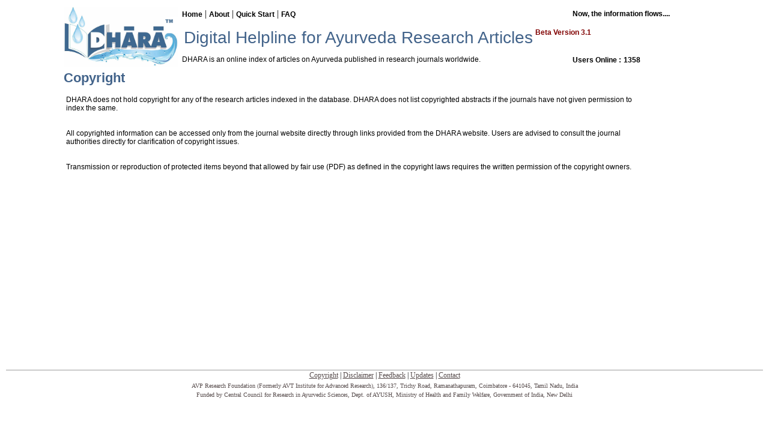

--- FILE ---
content_type: text/html; charset=utf-8
request_url: http://www.dharaonline.org/Copyright
body_size: 10360
content:


<!DOCTYPE html PUBLIC "-//W3C//DTD XHTML 1.0 Transitional//EN" "http://www.w3.org/TR/xhtml1/DTD/xhtml1-transitional.dtd">

<html xmlns="http://www.w3.org/1999/xhtml">
<head id="ctl00_Head1"><link href="CSS/TableDesign.css" rel="stylesheet" type="text/css" /><link href="CSS/StyleSheet.css" rel="stylesheet" type="text/css" /><title>
	Copyright
</title>
    <script type="text/javascript">
        function doClick(buttonName, e) {
            //the purpose of this function is to allow the enter key to 
            //point to the correct button to click.
            var key;
            if (window.event)
                key = window.event.keyCode;     //IE
            else
                key = e.which;     //firefox

            if (key == 13) {
                //Get the button the user wants to have clicked
                var btn = document.getElementById(buttonName);
                if (btn != null) { //If we find the button click it
                    btn.click();

                    event.keyCode = 0
                }
            }
        }
        function timedRefresh(timeoutPeriod) {
            setTimeout("location.reload(true);", timeoutPeriod);
        }
        function DownloadFiles(btnname) {
            var btn = document.getElementById(btnname);
            btn.click();
        }
    </script>
    <link rel="faviconf" href="/Image/favicon.ico" />
    <style type="text/css">
        .style1
        {
            height: 36px;
        }
    </style>
</head>
<body>
    <form name="aspnetForm" method="post" action="/Copyright" id="aspnetForm">
<div>
<input type="hidden" name="__EVENTTARGET" id="__EVENTTARGET" value="" />
<input type="hidden" name="__EVENTARGUMENT" id="__EVENTARGUMENT" value="" />
<input type="hidden" name="__VIEWSTATE" id="__VIEWSTATE" value="/wEPDwUJOTY0NDE4NTg2D2QWAmYPZBYCAgQPFgIeBmFjdGlvbgUKL0NvcHlyaWdodBYCAg4PDxYCHgRUZXh0BQQxMzU4ZGRkkgzfUzSBjvNNijxk7NyHI6yFdAahdr8Php8vr2oibWM=" />
</div>

<script type="text/javascript">
//<![CDATA[
var theForm = document.forms['aspnetForm'];
if (!theForm) {
    theForm = document.aspnetForm;
}
function __doPostBack(eventTarget, eventArgument) {
    if (!theForm.onsubmit || (theForm.onsubmit() != false)) {
        theForm.__EVENTTARGET.value = eventTarget;
        theForm.__EVENTARGUMENT.value = eventArgument;
        theForm.submit();
    }
}
//]]>
</script>


<script src="/WebResource.axd?d=nEo8m4nR_0ceQBt0RPxHbFOdsIfWn6A3xCesvc64hj8PwJCdH051EIjHcEFjlbCIYv3J6W8zYpFAvfcljSozt1l4DlmyrwuazMQ2f_jINb41&amp;t=638628422640000000" type="text/javascript"></script>


<script src="/ScriptResource.axd?d=tv6qFLw9BpLPA3XRr1l1z2WA4XsaPRTaUggLJXwhAJirKMAYXubqgII_doBxXteIdoEsXuqK-E0ZpHaTFmrWyXYKTrYrF7lzvbKFJ7AWvfZPTWH1BT39kKje5so1T2SDClsqKbpRZ3IU9mpcz4dOGGuexQAk4ObXwpiaRuQOrbRP-gH9oZGKrjveNP5RWip60&amp;t=2a9d95e3" type="text/javascript"></script>
<script type="text/javascript">
//<![CDATA[
if (typeof(Sys) === 'undefined') throw new Error('ASP.NET Ajax client-side framework failed to load.');
//]]>
</script>

<script src="/ScriptResource.axd?d=dYnZzEtC53xHxtlnVO-xO8VuO08pHLNmih6R24jfJwHTF5vTDJxo-EG2a5Zhe4rxcw71yECrWWI6ScMR6oMta8gaQpqblfAAu4ZThwli_p1AmuDVxNeo_SrqxpWv_QXmbC-URf2YD-iECBmpeYGhRTsJ0O-U2hdkWP1Fe4G7afKlLOxUu7A4dhjgpJE8tNiv0&amp;t=2a9d95e3" type="text/javascript"></script>
<div>

	<input type="hidden" name="__VIEWSTATEGENERATOR" id="__VIEWSTATEGENERATOR" value="55CC55D6" />
</div>
    <table border="0" style="height: 100px; width: 85%" align="center">
        <tr>
            <td valign="top" style="width: 170px">
                <div>
                    <a href='/Home'">
                      
                        <img id="ctl00_Image1" src="Image/dhara.jpg" style="height:100px;width:190px;border-width:0px;" />

                    </a>
                </div>
            </td>
            <td valign="top">
           
                <table border="0" width="100%">
                    <tr>
                        <td valign="top">
                            <a id="ctl00_lnkhosignout" class="masterlink" href="javascript:__doPostBack(&#39;ctl00$lnkhosignout&#39;,&#39;&#39;)" style="font-weight:bold;">Home</a>
                            <span id="ctl00_lblsep1"> | </span>
                            <a id="ctl00_Lnkabout" class="masterlink" href="javascript:__doPostBack(&#39;ctl00$Lnkabout&#39;,&#39;&#39;)">About</a>
                            <span id="ctl00_lblsep2"> | </span>
                            <a id="ctl00_Lnkquickstart" class="masterlink" href="javascript:__doPostBack(&#39;ctl00$Lnkquickstart&#39;,&#39;&#39;)">Quick Start</a>
                            <span id="ctl00_lblsep3"> | </span>
                            <a id="ctl00_lnkFAQ" class="masterlink" href="javascript:__doPostBack(&#39;ctl00$lnkFAQ&#39;,&#39;&#39;)">FAQ</a>
                        </td>
                        <td><span id="ctl00_lblflows" class="masterlink">Now, the information flows....</span></td>
                        <td align="right">
                            
                        </td>
                        
                    </tr>
                    <tr>
                        <td>
                        
                        </td>
                    </tr>
                    <tr>
                        <td>
                        </td>
                    </tr>
                    <tr>
                        <td class="style1" colspan="2">
                        <table border="0">
                        <tr>
                        <td>
                            <span id="ctl00_lblhd1" style="color:#42638A;font-family:Arial;font-size:21pt;">Digital Helpline for Ayurveda Research Articles</span>
                            </td>
                            <td valign="top"> <span id="ctl00_Label1" style="color:Maroon;font-family:Arial;font-size:9pt;font-weight:bold;">Beta Version 3.1</span>
                            </td>
                            
                                </tr>
                                </table>
                                
                        </td>
                        
                    </tr>
                    <tr>
                        <td>
                       
                        </td>
                    </tr>
                    <tr>
                        <td>
                            <span id="ctl00_Lblhd2" style="color:Black;font-family:Arial;font-size:9pt;">DHARA is an online index of articles on Ayurveda published in research journals worldwide.</span>
                        </td>
                        <td  > <span id="ctl00_lbluser" class="masterlink">Users Online :</span>
                        <span id="ctl00_lbluseronline" class="masterlink">1358</span></td>
                    </tr>
                     
                </table>
            </td>
        </tr>
    </table>
    <table id="tab" align="center" class="TopMenu" style="width: 85%; height:500px; border-bottom-style: outset"
        cellpadding="0" cellspacing="0"   border="0">
        <script type="text/javascript">
//<![CDATA[
Sys.WebForms.PageRequestManager._initialize('ctl00$MasterScriptManager', 'aspnetForm', [], [], [], 90, 'ctl00');
//]]>
</script>

       
        <tr valign="top">
            <td colspan="2" style="background-color: White">
                
    <table width="90%" border="0">
    <tr>
    
    <td align="left" colspan="2">
    <span id="ctl00_ContentPlaceHolder1_lbldisclaimer" style="font-family: Arial; text-align:justify; font-size:16.5pt; height:1px;  color:#42638A;font-weight:bold;">Copyright</span>

    </td>
    </tr>
   <tr><td></td><td colspan="1"><p style="font-family:Arial">DHARA does not hold copyright for any of the research articles indexed in the database. DHARA does not list copyrighted abstracts if the journals have not given permission to index the same.</p></td></tr>
   <tr><td></td><td colspan="1"><p style="font-family:Arial">All copyrighted information can be accessed only from the journal website directly through links provided from the DHARA website. Users are advised to consult the journal authorities directly for clarification of copyright issues. </p></td></tr>
   <tr><td></td><td colspan="1"><p style="font-family:Arial">Transmission or reproduction of protected items beyond that allowed by fair use (PDF) as defined in the copyright laws requires the written permission of the copyright owners.</p></td></tr>
   
    </table>
    
     
            </td>
        </tr>
         </table>
        <table style="width: 100%">
            <tr style="width: 100%" align="center">
                <td style="font-size: 9pt; border-top-style: groove; border-top-width: 1px; border-bottom-color: #584D4D"
                    colspan="2" align="center">
                 
                         <a style="color:#584D4D" href="/Copyright">Copyright</a> |
                        <a style="color:#584D4D" href="/Disclaimer">Disclaimer</a> |
                      
                        <a style="color:#584D4D" href="/Feedback" >Feedback</a> |
                        <a style="color:#584D4D" href="/Updates">Updates</a> |
                        <a style="color:#584D4D" href="/Contact">Contact</a> 
                </td>
            </tr>
            <tr style="width: 100%" align="center">
                <td style="font-size: 7.5pt" colspan="2">
                    <span id="ctl00_lblhbtm2" style="color:#584D4D;">AVP Research Foundation (Formerly AVT Institute for Advanced Research), 136/137, Trichy
                Road, Ramanathapuram, Coimbatore - 641045, Tamil Nadu, India</span>
                </td>
            </tr>
            <tr style="width: 100%" align="center">
                <td style="font-size: 7.5pt" colspan="2">
                    <span id="ctl00_lblhbtm3" style="color:#584D4D;">Funded by Central Council
                for Research in Ayurvedic Sciences, Dept. of AYUSH, Ministry of Health and Family
                Welfare, Government of India, New Delhi</span>
                </td>
            </tr>
        </table>
       
        
   
    </form>
</body>
</html>


--- FILE ---
content_type: text/css
request_url: http://www.dharaonline.org/CSS/TableDesign.css
body_size: 130
content:
Response.Cache.SetExpires(DateTime.Now.AddYears(10));
body
{
}

/* Product Of The Month Table */







--- FILE ---
content_type: text/css
request_url: http://www.dharaonline.org/CSS/StyleSheet.css
body_size: 4205
content:
Response.Cache.SetExpires(DateTime.Now.AddYears(10));html,body{height:100%;margin:0;background-color:white;text-decoration:none;vertical-align:middle;}
.tdwidth{}
.titles{text-align:justify;}
.Maintable{width:960px;}
.content{font-family:Arial;font-size:9pt;font-style:normal;line-height:normal;font-weight:normal;text-decoration:none;}
.contentBold{font-family:Arial;font-size:9pt;font-style:normal;line-height:normal;font-weight:bold;text-decoration:none;}
#container{width:768px;margin:0 auto;text-align:center;}
.LabelHeading{font-family:Arial;font-size:9pt;color:Black;font-weight:bold;height:40px;}
.MandatoryStar{font-family:Arial;font-size:11pt;text-align:justify;color:red;}
.Label{font-family:Arial;font-size:10.5pt;text-align:justify;color:black;}
.Limitslabel{font-family:Arial;font-size:9pt;text-align:justify;color:#42638A;}
.lblabstract{font-family:Arial;color:Maroon;font-size:10pt;font-weight:bold;}
.lblabstracttext{font-family:Arial;color:Black;font-size:9pt;}
.rowbackcolor{background-color:#42638A;font-family:Arial;font-size:9pt;color:White;font-weight:bold;}
.LabelBlue{font-family:Arial;font-size:9pt;text-align:justify;color:blue;}
.LabelWhite{font-family:Arial;font-size:9pt;text-align:justify;color:white;}
.LabelBlueHead{font-family:Arial;font-size:11pt;text-align:justify;color:#742543;text-decoration:underline;}
.TextBox{font-family:Arial;font-size:11pt;color:black;width:180px;height:18px;}
.titlelines{font-family:Arial;text-align:justify;font-size:11.5pt;height:1px;color:#42638A;font-weight:bold;}
.tableborder{border-style:solid;border-color:#E6EFF7;border-width:1px;}
.SearchTitle{font-size:11pt;font-family:Arial;color:blue;}
.SearchAutjour{font-size:10.5pt;font-family:Arial;color:black;}
.SearchYearid{font-size:9pt;font-family:Arial;color:Black;}
.tbllogin{-webkit-border-radius:1em;}
.Button{font-family:Arial;font-size:11pt;background-color:White;border-width:1px;border-style:none;border-color:inherit;color:#42638A;cursor:hand;width:67px;}
.ClearButton{font-family:Arial;font-size:11pt;background-color:#8F9192;border-width:0px;border-style:solid;color:black;height:25px;cursor:hand;}
.TopMenu{font-family:Arial;font-size:9pt;color:Black;background-color:#42638A;text-decoration:none;}
.TopMenu:hover{font-family:Arial;font-size:9pt;color:Black;text-decoration:none;background-color:#42638A;}
.tr{background-color:White;}
.tr:visited{background-color:#FAFAD2;}
.btnblue{background-color:Blue;border-style:groove;}
.btnsilver{background-color:Silver;border-style:none;}
.FooterMenu{font-family:Arial;font-size:10pt;color:#767070;}
.HomeMiddleHeading{font-family:Arial;font-size:13.5pt;color:Black;text-decoration:none;background-color:White;}
.HomeMiddleSublink{font-family:Arial;font-size:9pt;color:Black;background-color:White;text-decoration:underline;}
.masterlink{font-family:Arial;font-size:9pt;color:Black;font-weight:bold;text-decoration:none;}
.info{font-family:Pristina;font-size:9pt;color:Black;font-weight:bold;text-decoration:none;}
.Link{font-family:Arial;font-size:9pt;color:Black;text-decoration:underline;}
.Link:hover{font-family:Arial;font-size:9pt;color:black;text-decoration:underline;}
.Linkhref{font-family:Arial;font-size:10pt;color:White;text-decoration:underline;font-weight:bold;}
.DataGrid{font-family:Arial;font-size:11px;color:Black;}
.gridHeader{font-family:Arial;background-color:#6D3030;color:white;font-weight:bold;}
.gridFooter{font-family:Arial;background-color:#6D3030;color:White;font-weight:bold;}
.gridItemStyle{font-family:Arial;background-color:#F2E1E1;color:#333333;}
.gridAuthorItemStyle{background-color:#9DADBD;color:#333333;text-align:left;}
.gridSelectedItem{font-family:Arial;background-color:#F3F2F0;color:#333333;font-weight:bold;}
.gridAlternatingItem{font-family:Arial;background-color:#D3C2C2;color:#284775;}
.gridPagerstyle{font-family:Arial;background-color:#6D3030;}
.gridEditItemStyle{font-family:Arial;background-color:#EBDCD5;}
.alignleft{text-align:left;}
.gridscroll{overflow-x:hidden;overflow-y:auto;}
.ahref{text-decoration:underline;color:Black;font-weight:bold;}
.ahreflatest{color:Black;font-family:Arial;font-weight:bold;}
